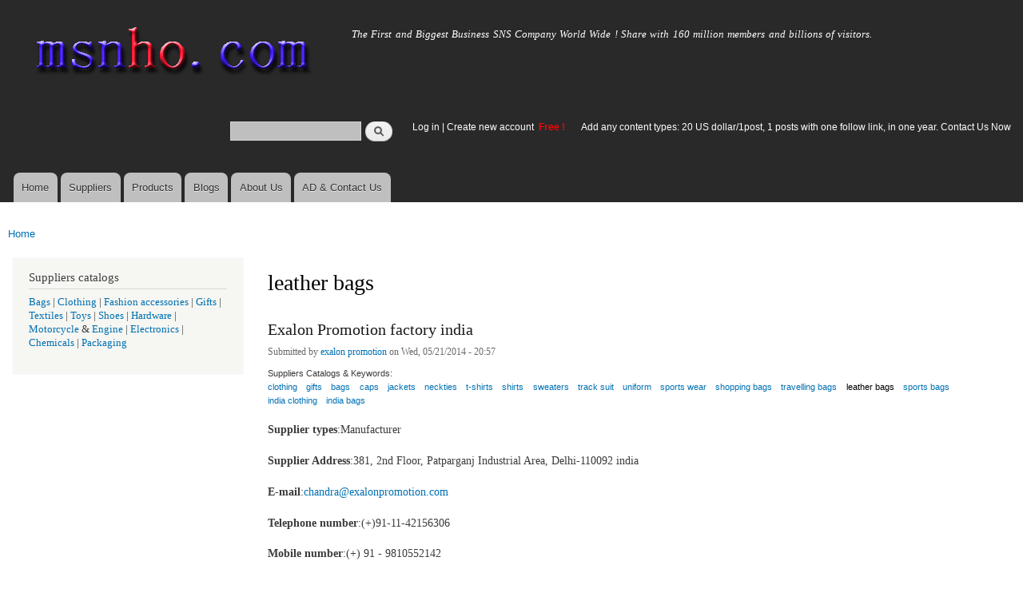

--- FILE ---
content_type: text/html; charset=utf-8
request_url: http://msnho.com/leather-bags-suppliers
body_size: 6824
content:
<!DOCTYPE html>
<html lang="en" dir="ltr"

  xmlns:content="http://purl.org/rss/1.0/modules/content/"
  xmlns:dc="http://purl.org/dc/terms/"
  xmlns:foaf="http://xmlns.com/foaf/0.1/"
  xmlns:og="http://ogp.me/ns#"
  xmlns:rdfs="http://www.w3.org/2000/01/rdf-schema#"
  xmlns:sioc="http://rdfs.org/sioc/ns#"
  xmlns:sioct="http://rdfs.org/sioc/types#"
  xmlns:skos="http://www.w3.org/2004/02/skos/core#"
  xmlns:xsd="http://www.w3.org/2001/XMLSchema#">

<head>
  <meta http-equiv="Content-Type" content="text/html; charset=utf-8" />
<link rel="alternate" type="application/rss+xml" title="RSS - leather bags" href="http://msnho.com/taxonomy/term/173/feed" />
<meta about="/leather-bags-suppliers" typeof="skos:Concept" property="rdfs:label skos:prefLabel" content="leather bags" />
<link rel="shortcut icon" href="http://msnho.com/misc/favicon.ico" type="image/vnd.microsoft.icon" />
<meta name="description" content="leather bags suppliers,leather bags manufacturers,factories on msnho from China India pakistan USA UK Canada Australia Indonesia Thailand Korea,Free!" />
<meta name="abstract" content="Wholesale leather bags suppliers,leather bags manufacturers,factories on msnho from China India pakistan USA UK Canada Australia Indonesia Thailand Korea,Free!" />
<meta name="keywords" content="leather bags suppliers,leather bags manufacturers,Wholesale leather bags suppliers,wholesale leather bags manufacturers,,leather bags supplier,leather bags manufacturer" />
<meta name="generator" content="msnho (http://msnho.com)" />
<link rel="canonical" href="http://msnho.com/leather-bags-suppliers" />
<link rel="shortlink" href="http://msnho.com/taxonomy/term/173" />
    <meta http-equiv="X-UA-Compatible" content="IE=edge,chrome=1">
    <meta name="MobileOptimized" content="width" />
    <meta name="HandheldFriendly" content="true" />
    <meta name="viewport" content="width=device-width, initial-scale=1.0" />
    <meta http-equiv="cleartype" content="on" />
  <title>leather bags suppliers, leather bags manufacturers</title>
  <link type="text/css" rel="stylesheet" href="http://msnho.com/sites/default/files//css/css_xE-rWrJf-fncB6ztZfd2huxqgxu4WO-qwma6Xer30m4.css" media="all" />
<link type="text/css" rel="stylesheet" href="http://msnho.com/sites/default/files//css/css_Vn_p7xhZmS8yWWx26P0Cc7Tm0GG2K1gLWEoVrhw5xxg.css" media="all" />
<link type="text/css" rel="stylesheet" href="http://msnho.com/sites/default/files//css/css_oeihBFrAoaGi9ecWLTXkW1iyNrE4f9b0Ap3vmMN3f2w.css" media="all" />
<link type="text/css" rel="stylesheet" href="http://msnho.com/sites/default/files//css/css_PpDd9uf2zuCTHRPCt2k-ey1dmKx9Ferm_pGFBqFMqt0.css" media="all" />
<link type="text/css" rel="stylesheet" href="http://msnho.com/sites/default/files//css/css_2THG1eGiBIizsWFeexsNe1iDifJ00QRS9uSd03rY9co.css" media="print" />
  <script type="text/javascript" src="http://msnho.com/sites/default/files//js/js_jGYPPrLMgRRCTP1S1If-DQOyMuPVlNr2HJXaycNZ5h0.js"></script>
<script type="text/javascript" src="http://msnho.com/sites/default/files//js/js_JI1rAFrBN7qeyFT2IeycjkULCJCPz83PXkKj1B6dYeQ.js"></script>
<script type="text/javascript">
<!--//--><![CDATA[//><!--
jQuery.extend(msnho.settings, {"basePath":"\/","pathPrefix":"","ajaxPageState":{"theme":"autofit","theme_token":"X93BrQNDaMSDDcEVIUCtdTKKmNSXW_rZg2UOTqL9tH4","js":{"misc\/jquery.js":1,"misc\/jquery-extend-3.4.0.js":1,"misc\/jquery-html-prefilter-3.5.0-backport.js":1,"misc\/jquery.once.js":1,"misc\/msnho.js":1,"themes\/autofit\/js\/collapsible-menu.js":1},"css":{"modules\/system\/system.base.css":1,"modules\/system\/system.menus.css":1,"modules\/system\/system.messages.css":1,"modules\/system\/system.theme.css":1,"modules\/comment\/comment.css":1,"modules\/field\/theme\/field.css":1,"modules\/node\/node.css":1,"modules\/search\/search.css":1,"modules\/user\/user.css":1,"modules\/ctools\/css\/ctools.css":1,"modules\/taxonomy\/taxonomy.css":1,"themes\/autofit\/css\/layout.css":1,"themes\/autofit\/css\/style.css":1,"themes\/autofit\/css\/colors.css":1,"themes\/autofit\/css\/print.css":1}},"urlIsAjaxTrusted":{"\/leather-bags-suppliers":true}});
//--><!]]>
</script>
  <!--[if (gte IE 6)&(lte IE 8)]>
    <script src="/themes/autofit/js/selectivizr-min.js"></script>
  <![endif]-->
  <!--[if lt IE 9]>
    <script src="/themes/autofit/js/html5-respond.js"></script>
  <![endif]-->
</head>
<body class="html not-front not-logged-in one-sidebar sidebar-first page-taxonomy page-taxonomy-term page-taxonomy-term- page-taxonomy-term-173 footer-columns" >
  <div id="skip-link">
    <a href="#main-content" class="element-invisible element-focusable">Skip to main content</a>
  </div>
    <div id="page-wrapper"><div id="page">

  <header id="header" role="banner" class="without-secondary-menu"><div class="section clearfix">
        
    
          <a href="/" title="Home" rel="home" id="logo">
        <img src="http://msnho.com/sites/default/files//color/autofit-895abf4c/logo.png" alt="Home" />
      </a>
    
          <div id="name-and-slogan">

                              <div id="site-name" class="element-invisible">
              <strong>
                <a href="/" title="Home" rel="home"><span>msnho.com</span></a>
              </strong>
            </div>
                  
                  <div id="site-slogan">
            The First and Biggest Business SNS Company World Wide ! Share with 160 million members and billions of visitors.          </div>
        
      </div> <!-- /#name-and-slogan -->
    
      <div class="region region-header">
    <div id="block-search-form" class="block block-search">

    
  <div class="content">
    <form action="/leather-bags-suppliers" method="post" id="search-block-form" accept-charset="UTF-8"><div><div class="container-inline">
      <h2 class="element-invisible">Search form</h2>
    <div class="form-item form-type-textfield form-item-search-block-form">
  <label class="element-invisible" for="edit-search-block-form--2">Search </label>
 <input title="Enter the terms you wish to search for." type="text" id="edit-search-block-form--2" name="search_block_form" value="" size="15" maxlength="128" class="form-text" />
</div>
<div class="form-actions form-wrapper" id="edit-actions"><input type="submit" id="edit-submit" name="op" value="Search" class="form-submit" /></div><input type="hidden" name="form_build_id" value="form-4OmvAr21yhDy46pADzULSsd_BQ-3UUO5kAs0OAT5lbI" />
<input type="hidden" name="form_id" value="search_block_form" />
</div>
</div></form>  </div>
</div>
<div id="block-block-5" class="block block-block">

    <h2 class="element-invisible">login link</h2>
  
  <div class="content">
    <p><a href="https://msnho.com/user">Log in</a> | <a href="https://msnho.com/user/register">Create new account </a> <strong><span style="color:rgb(255, 0, 0)">Free !</span></strong></p>
  </div>
</div>
<div id="block-block-25" class="block block-block">

    
  <div class="content">
    <p><a href="https://msnho.com/ad-contact-us" target="_blank">Add any content types: 20 US dollar/1post, 1 posts with one follow link, in one year. Contact Us Now</a></p>
  </div>
</div>
  </div>

          <nav id="main-menu" role="navigation" class="navigation">
        <h2 class="element-invisible">Main menu</h2><ul id="main-menu-links" class="links clearfix"><li class="menu-218 first"><a href="/" title="">Home</a></li>
<li class="menu-348"><a href="/suppliers" title="global suppliers,manufacturers,post suppliers info contact to our AD department">Suppliers</a></li>
<li class="menu-349"><a href="/products" title="Products,if need post product, contact to our AD department">Products</a></li>
<li class="menu-350"><a href="/blog" title="Blogs for suppliers and buyers">Blogs</a></li>
<li class="menu-353"><a href="/about-us" title="About us">About Us</a></li>
<li class="menu-354 last"><a href="/ad-contact-us" title="Contact us">AD &amp; Contact Us</a></li>
</ul>      </nav> <!-- /#main-menu -->
      </div></header> <!-- /.section, /#header -->

  
  
  <div id="main-wrapper" class="clearfix"><div id="main" role="main" class="clearfix">

    <h2 class="element-invisible">You are here</h2><div class="breadcrumb"><a href="/">Home</a></div>
    <div id="content" class="column"><div class="section">
            <a id="main-content"></a>
                    <h1 class="title" id="page-title">
          leather bags        </h1>
                          <div class="tabs">
                  </div>
                          <div class="region region-content">
    <div class="term-listing-heading"><div id="taxonomy-term-173" class="taxonomy-term vocabulary-suppliers">

  
  <div class="content">
      </div>

</div>
</div><article id="node-39" class="node node-suppliers node-promoted node-teaser clearfix" about="/suppliers/exalon-promotion-factory-india" typeof="sioc:Post sioct:suppliersPost" role="article">

        <h2>
      <a href="/suppliers/exalon-promotion-factory-india">Exalon Promotion factory india</a>
    </h2>
    <span property="dc:title" content="Exalon Promotion factory india" class="rdf-meta element-hidden"></span><span property="sioc:num_replies" content="0" datatype="xsd:integer" class="rdf-meta element-hidden"></span>
      <footer class="meta submitted">
            <span property="dc:date dc:created" content="2014-05-21T20:57:36+14:00" datatype="xsd:dateTime" rel="sioc:has_creator">Submitted by <a href="/users/exalon-promotion" title="View user profile." class="username" xml:lang="" about="/users/exalon-promotion" typeof="sioc:UserAccount" property="foaf:name" datatype="">exalon promotion</a> on Wed, 05/21/2014 - 20:57</span>    </footer>
  
  <div class="content clearfix">
    <div class="field field-name-field-scatalog field-type-taxonomy-term-reference field-label-above clearfix"><h3 class="field-label">Suppliers Catalogs &amp; Keywords: </h3><ul class="links"><li class="taxonomy-term-reference-0"><a href="/clothing-suppliers" typeof="skos:Concept" property="rdfs:label skos:prefLabel" datatype="">clothing</a></li><li class="taxonomy-term-reference-1"><a href="/gifts-suppliers" typeof="skos:Concept" property="rdfs:label skos:prefLabel" datatype="">gifts</a></li><li class="taxonomy-term-reference-2"><a href="/bags-suppliers" typeof="skos:Concept" property="rdfs:label skos:prefLabel" datatype="">bags</a></li><li class="taxonomy-term-reference-3"><a href="/caps-suppliers" typeof="skos:Concept" property="rdfs:label skos:prefLabel" datatype="">caps</a></li><li class="taxonomy-term-reference-4"><a href="/jackets-suppliers" typeof="skos:Concept" property="rdfs:label skos:prefLabel" datatype="">jackets</a></li><li class="taxonomy-term-reference-5"><a href="/neckties-suppliers" typeof="skos:Concept" property="rdfs:label skos:prefLabel" datatype="">neckties</a></li><li class="taxonomy-term-reference-6"><a href="/tshirts-suppliers" typeof="skos:Concept" property="rdfs:label skos:prefLabel" datatype="">t-shirts</a></li><li class="taxonomy-term-reference-7"><a href="/shirts-suppliers" typeof="skos:Concept" property="rdfs:label skos:prefLabel" datatype="">shirts</a></li><li class="taxonomy-term-reference-8"><a href="/sweaters-suppliers" typeof="skos:Concept" property="rdfs:label skos:prefLabel" datatype="">sweaters</a></li><li class="taxonomy-term-reference-9"><a href="/track-suit-suppliers" typeof="skos:Concept" property="rdfs:label skos:prefLabel" datatype="">track suit</a></li><li class="taxonomy-term-reference-10"><a href="/uniform-suppliers" typeof="skos:Concept" property="rdfs:label skos:prefLabel" datatype="">uniform</a></li><li class="taxonomy-term-reference-11"><a href="/sports-wear-suppliers" typeof="skos:Concept" property="rdfs:label skos:prefLabel" datatype="">sports wear</a></li><li class="taxonomy-term-reference-12"><a href="/shopping-bags-suppliers" typeof="skos:Concept" property="rdfs:label skos:prefLabel" datatype="">shopping bags</a></li><li class="taxonomy-term-reference-13"><a href="/travelling-bags-suppliers" typeof="skos:Concept" property="rdfs:label skos:prefLabel" datatype="">travelling bags</a></li><li class="taxonomy-term-reference-14"><a href="/leather-bags-suppliers" typeof="skos:Concept" property="rdfs:label skos:prefLabel" datatype="" class="active">leather bags</a></li><li class="taxonomy-term-reference-15"><a href="/sports-bags-suppliers" typeof="skos:Concept" property="rdfs:label skos:prefLabel" datatype="">sports bags</a></li><li class="taxonomy-term-reference-16"><a href="/india-clothing-suppliers" typeof="skos:Concept" property="rdfs:label skos:prefLabel" datatype="">india clothing</a></li><li class="taxonomy-term-reference-17"><a href="/india-bags-suppliers" typeof="skos:Concept" property="rdfs:label skos:prefLabel" datatype="">india bags</a></li></ul></div><div class="field field-name-body field-type-text-with-summary field-label-hidden"><div class="field-items"><div class="field-item even" property="content:encoded"><p><strong>Supplier types</strong>:Manufacturer</p>
<p><strong>Supplier </strong><strong>Address</strong>:381, 2nd Floor, Patparganj Industrial Area, Delhi-110092 india</p>
<p><strong>E-mail</strong>:<a href="mailto:chandra@exalonpromotion.com">chandra@exalonpromotion.com</a></p>
<p><strong>Telephone number</strong>:(+)91-11-42156306</p>
<p><strong>Mobile number</strong>:(+) 91 - 9810552142</p>
<p><strong>Website</strong>:<a href="http://www.exalonpromotion.com">www.exalonpromotion.com</a></p>
<p><strong>Certifications</strong>:</p>
<p><strong>Supplier description</strong>: Exalon Promotion is an industry leading supplier of corporate gifts, cheap corporate gifts, corporate promotional gifts, corporate gifts delhi, promotional gifts, non woven bags, shopping bags, promotional products, promotional shirts, kitchen appliances, home appliances, promotional cap, promotional caps, corporate caps, corporate t-shirts, promotional t-shirts, customised clothing, work-wear and corporate promotional gifts. In today’s competitive market place, brand recognition and promotion are essential to developing and sustaining a successful business. Exalon Promotions can help you achieve your goals.</p>
<p> Our extensive range of clothing and promotional products is hand picked for quality, suitability and choice. If you cannot find the product you are looking for on our website, please do not hesitate to contact us because we specialise in sourcing unusual and original items to help distinguish your business from your competitors.</p></div></div></div>  </div>

      <div class="link-wrapper">
      <ul class="links inline"><li class="node-readmore first"><a href="/suppliers/exalon-promotion-factory-india" rel="tag" title="Exalon Promotion factory india">Read more<span class="element-invisible"> about Exalon Promotion factory india</span></a></li>
<li class="comment_forbidden"><span><a href="/user/login?destination=node/39%23comment-form">Log in</a> or <a href="/user/register?destination=node/39%23comment-form">register</a> to post comments</span></li>
<li class="suppliers_usernames_suppliers"><a href="/suppliers/44" title="Read exalon promotion&#039;s latest suppliers entries.">exalon promotion&#039;s supplier info</a></li>
<li class="products_usernames_products"><a href="/products/44" title="Read exalon promotion&#039;s latest products entries.">exalon promotion&#039;s products</a></li>
<li class="xblog_usernames_xblog last"><a href="/xblog/44" title="Read exalon promotion&#039;s latest xblog entries.">exalon promotion&#039;s xblog</a></li>
</ul>    </div>
  
  
</article>
  </div>
      <a href="/taxonomy/term/173/feed" class="feed-icon" title="Subscribe to RSS - leather bags"><img typeof="foaf:Image" src="http://msnho.com/misc/feed.png" width="16" height="16" alt="Subscribe to RSS - leather bags" /></a>
    </div></div> <!-- /.section, /#content -->

          <div id="sidebar-first" class="column sidebar"><div class="section">
          <div class="region region-sidebar-first">
    <div id="block-block-8" class="block block-block">

    <h2>Suppliers catalogs</h2>
  
  <div class="content">
    <p><a href="/bags-suppliers">Bags</a> | <a href="/clothing-suppliers">Clothing</a> | <a href="/fashion-accessories-suppliers">Fashion accessories</a> | <a href="/gifts-suppliers">Gifts</a> | <a href="/textiles-suppliers">Textiles</a> | <a href="/toys-suppliers">Toys</a> | <a href="/shoes-suppliers">Shoes</a> | <a href="/hardware-suppliers">Hardware</a> | <a href="/motorcycle-suppliers">Motorcycle</a> &amp; <a href="/engine-suppliers">Engine</a> | <a href="/electronics-suppliers">Electronics</a> | <a href="/chemicals-suppliers">Chemicals </a> | <a href="/packaging-suppliers">Packaging</a></p>
  </div>
</div>
  </div>
      </div></div> <!-- /.section, /#sidebar-first -->
        
    
  </div></div> <!-- /#main, /#main-wrapper -->

  
  <div id="footer-wrapper"><div class="section">

          <div id="footer-columns" class="clearfix">
          <div class="region region-footer-firstcolumn">
    <div id="block-suppliers-recent" class="block block-suppliers">

    <h2>Recent suppliers posts</h2>
  
  <div class="content">
    <div class="item-list"><ul><li class="first"><a href="/suppliers/sassy-infotech-%E2%80%93-best-ecommerce-web-app-development-company-surat">Sassy Infotech – Best Ecommerce &amp; Web App Development Company in Surat</a></li>
<li><a href="/suppliers/ezeefit">ezeefit</a></li>
<li><a href="/suppliers/tongen-wigs">Tongen Wigs</a></li>
<li><a href="/suppliers/china-forged-valves-co-ltd">China Forged Valves Co., Ltd.</a></li>
<li><a href="/suppliers/rajgirham">Rajgirham</a></li>
<li><a href="/suppliers/anchor-home-comfort">Anchor Home Comfort</a></li>
<li><a href="/suppliers/oosterveld-heating-air-conditioning">Oosterveld Heating &amp; Air Conditioning</a></li>
<li><a href="/suppliers/order-carisoprodol-online-smooth-service-your-door">Order Carisoprodol Online Smooth Service to Your Door</a></li>
<li><a href="/suppliers/metals-and-welding-specialities-0">Metals And Welding Specialities</a></li>
<li class="last"><a href="/suppliers/metals-and-welding-specialities">Metals And Welding Specialities</a></li>
</ul></div><div class="more-link"><a href="/suppliers" title="Read the latest suppliers entries.">More</a></div>  </div>
</div>
  </div>
          <div class="region region-footer-secondcolumn">
    <div id="block-products-recent" class="block block-products">

    <h2>Recent products posts</h2>
  
  <div class="content">
    <div class="item-list"><ul><li class="first"><a href="/products/wholesale-best-ecommerce-website-development-company-surat">Best Ecommerce Website Development Company in Surat</a></li>
<li><a href="/products/wholesale-4in1-turmeric-bikini-hair-removal-wax-powder-mask">4-in-1 Turmeric Bikini Hair Removal Wax Powder Mask</a></li>
<li><a href="/products/wholesale-4in1-chocolate-bikini-hair-removal-wax-powder-mask">4-in-1 Chocolate Bikini Hair Removal Wax Powder Mask</a></li>
<li><a href="/products/wholesale-fortinet-nse8811-exam-dumps-jan-2026-pdf-test-engine">FORTINET NSE8_811 Exam Dumps [Jan 2026] | PDF + Test Engine</a></li>
<li><a href="/products/wholesale-imbracatura-strap-indossabile-fallo-dildo-vibratore-donna-red-harness">imbracatura strap on indossabile per fallo dildo vibratore donna red harness</a></li>
<li><a href="/products/wholesale-professional-beijing-jun-yan-massage-center-thematic-massage">Professional Beijing Jun Yan massage center Thematic massage</a></li>
<li><a href="/products/wholesale-10-liter-oil-spill-kit-transparent-carry-bag">10 Liter Oil Spill Kit in Transparent Carry Bag</a></li>
<li><a href="/products/wholesale-best-quality-hydraulic-goods-lifts">Best Quality Hydraulic Goods Lifts</a></li>
<li><a href="/products/wholesale-health-vibes-blog-exploring-smarter-way-live-healthy">Health Vibes Blog: Exploring a Smarter Way to Live Healthy</a></li>
<li class="last"><a href="/products/wholesale-plexr-plasma-pen">Plexr Plasma Pen </a></li>
</ul></div><div class="more-link"><a href="/products" title="Read the latest products entries.">More</a></div>  </div>
</div>
  </div>
          <div class="region region-footer-thirdcolumn">
    <div id="block-blog-recent" class="block block-blog">

    <h2>Recent blog posts</h2>
  
  <div class="content">
    <div class="item-list"><ul><li class="first"><a href="/blog/grow-online-aisling-consultancy%E2%80%99s-website-development-and-seo-services">Grow Online with Aisling Consultancy’s Website Development and SEO Services</a></li>
<li><a href="/blog/hiranandani-chembur-%E2%80%93-smart-living-mumbai%E2%80%99s-eastern-suburb">Hiranandani Chembur – Smart Living in Mumbai’s Eastern Suburb</a></li>
<li><a href="/blog/leading-commercial-financing-company-canada-sandhu-sran-leasing-financing">Leading Commercial Financing Company in Canada | Sandhu &amp; Sran Leasing &amp; Financing</a></li>
<li><a href="/blog/premium-basmati-rice-brands-available-uae">Premium Basmati Rice Brands Available in UAE</a></li>
<li><a href="/blog/why-gautam-rice-best-choice-your-daily-meals">Why Gautam Rice Is the Best Choice for Your Daily Meals</a></li>
<li><a href="/blog/why-hiring-missouri-traffic-ticket-lawyer-smartest-move-after-citation">Why Hiring a Missouri Traffic Ticket Lawyer Is the Smartest Move After a Citation</a></li>
<li><a href="/blog/how-microsoft-copilot-services-are-redefining-productivity">How Microsoft Copilot Services Are Redefining Productivity</a></li>
<li><a href="/blog/how-single-girder-eot-cranes-improve-efficiency-manufacturing-units">How Single Girder EOT Cranes Improve Efficiency in Manufacturing Units</a></li>
<li><a href="/blog/portable-data-storage-market-size-projections-share-trends-and-growth-20262035">Portable Data Storage Market Size, Projections of Share, Trends, and Growth for 2026-2035</a></li>
<li class="last"><a href="/blog/material-properties-and-advantages-3003-aluminum-sheet-plate">Material Properties and Advantages of 3003 Aluminum Sheet Plate</a></li>
</ul></div><div class="more-link"><a href="/blog" title="Read the latest blog entries.">More</a></div>  </div>
</div>
  </div>
              </div> <!-- /#footer-columns -->
    
          <footer id="footer" role="contentinfo" class="clearfix">
          <div class="region region-footer">
    <div id="block-system-powered-by" class="block block-system">

    
  <div class="content">
    <span>Powered by <a href="http://www.msnho.com">msnho.com system</a></span>  </div>
</div>
  </div>
      </footer> <!-- /#footer -->
    
  </div></div> <!-- /.section, /#footer-wrapper -->

</div></div> <!-- /#page, /#page-wrapper -->
  </body>
</html>
